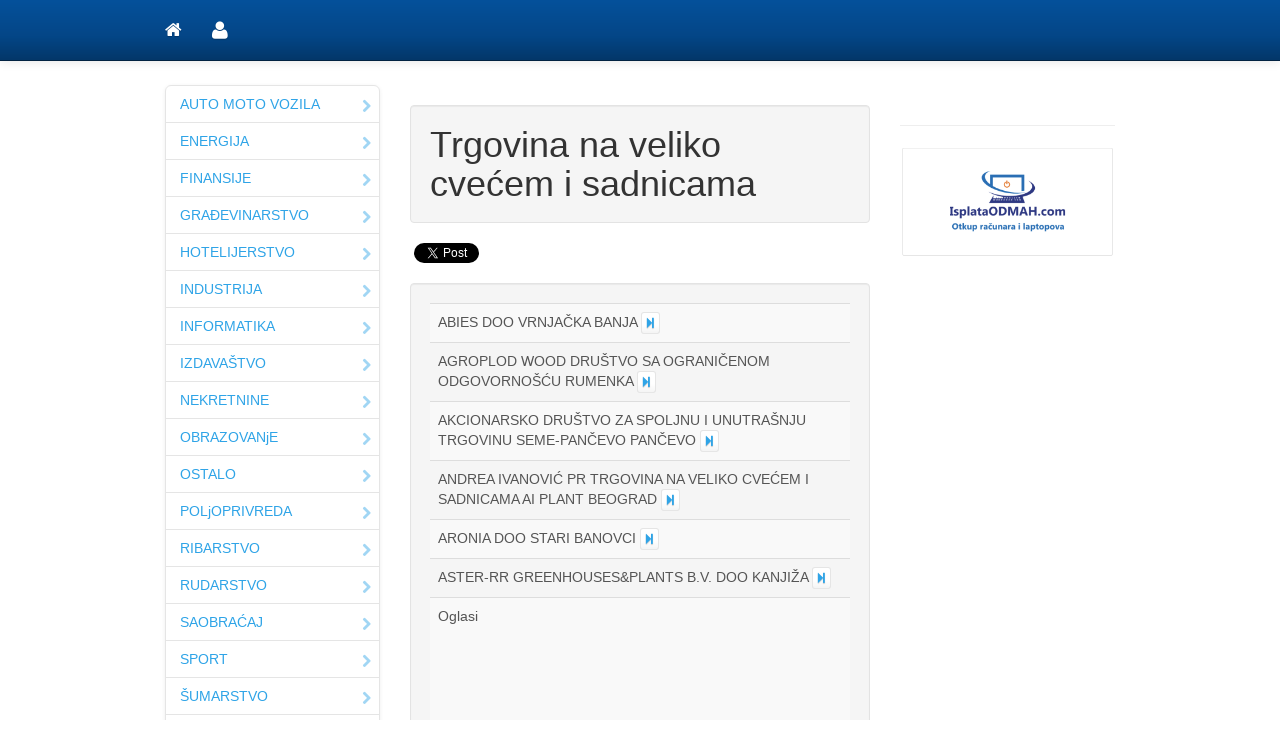

--- FILE ---
content_type: text/html; charset=UTF-8
request_url: https://ls.rs/trgovina-na-veliko/trgovina-na-veliko-cvecem-i-sadnicama.html
body_size: 6517
content:
<!DOCTYPE html>
<html lang="sr-RS">
<head>
	<meta http-equiv="content-type" content="text/html; charset=utf-8">
	<meta name="google-site-verification" content="" />
	<meta name="author" content="Internet Partner agencija http://internetpartner.info">
	<meta name="copyright" content="Internet Partner agencija http://internetpartner.info">
	<meta name="description" content="Trgovina na veliko cvećem i sadnicama">
	<meta name="robots" content="index,follow">
	<meta name="viewport" content="width=device-width, initial-scale=1.0">	
	<meta name="google-translate-customization" content="f2cec21ee6d17106-fe974d8f78a276f2-g9166745c283a9b63-5"></meta>	
	<html xmlns:fb="http://ogp.me/ns/fb#">
	<title>Trgovina na veliko cvećem i sadnicama</title>
	<link rel="icon" type="image/jpeg" href="/templates/img/favicon.ico">
	<link href="//netdna.bootstrapcdn.com/bootswatch/3.0.0/cerulean/bootstrap.min.css" rel="stylesheet">	
	<link href="//netdna.bootstrapcdn.com/font-awesome/3.2.1/css/font-awesome.min.css" rel="stylesheet">
	<link href="/templates/css/custom-ls.rs.css" rel="stylesheet">
		<script>
		var _gaq = _gaq || [];
		_gaq.push(['_setAccount', 'UA-17514364-78']);
		_gaq.push(['_setDomainName', 'ls.rs']);
		_gaq.push(['_trackPageview']);
		(function() {
		 var ga = document.createElement('script'); ga.type = 'text/javascript'; ga.async = true;
		 ga.src = ('https:' == document.location.protocol ? 'https://ssl' : 'http://www') + '.google-analytics.com/ga.js';
		 var s = document.getElementsByTagName('script')[0]; s.parentNode.insertBefore(ga, s);
		})();		
	</script>			
<script data-ad-client="ca-pub-3317880696813412" async src="https://pagead2.googlesyndication.com/pagead/js/adsbygoogle.js"></script>
</head>
<body data-spy="scroll" data-target=".navbar">
	<div id="fb-root"></div>
	<script>(function(d, s, id) {
	  var js, fjs = d.getElementsByTagName(s)[0];
	  if (d.getElementById(id)) return;
	  js = d.createElement(s); js.id = id; js.async=true;
	  js.src = "//connect.facebook.net/sr_RS/all.js#xfbml=1&appId=269286633128591";
	  fjs.parentNode.insertBefore(js, fjs);
	}(document, 'script', 'facebook-jssdk'));
	</script>
	<!-- Docs master nav -->
	<header class="navbar navbar-inverse navbar-fixed-top bs-docs-nav" role="banner">
		<div class="container">
			<div class="navbar-header">
				<button class="navbar-toggle" type="button" data-toggle="collapse" data-target=".bs-navbar-collapse">
					<span class="sr-only">Toggle navigation</span>
					<span class="icon-bar"></span>
					<span class="icon-bar"></span>
					<span class="icon-bar"></span>
				</button>
				<a href="../" class="navbar-brand"><i class='icon-home'></i></a>
			</div>
			<nav class="collapse navbar-collapse bs-navbar-collapse" role="navigation">
				<ul class="nav navbar-nav">
				<li><a href='/user/login.html'><i class='icon-user'></i></a></li>										
				</ul>
			</nav>
		</div>
	</header>
	
	<div class="container">		
		<div id="sadrzaj" class="row">
			<div class="col-md-3 hidden-xs">
				<ul class='nav nav-list bs-docs-sidenav'>
						<li><a href='/auto-moto-vozila.html'><i class='icon-chevron-right'></i> AUTO MOTO VOZILA</a></li>
						<li><a href='/energija.html'><i class='icon-chevron-right'></i> ENERGIJA</a></li>
						<li><a href='/finansije.html'><i class='icon-chevron-right'></i> FINANSIJE</a></li>
						<li><a href='/gradjevinarstvo.html'><i class='icon-chevron-right'></i> GRAĐEVINARSTVO</a></li>
						<li><a href='/hotelijerstvo.html'><i class='icon-chevron-right'></i> HOTELIJERSTVO</a></li>
						<li><a href='/industrija.html'><i class='icon-chevron-right'></i> INDUSTRIJA</a></li>
						<li><a href='/informatika.html'><i class='icon-chevron-right'></i> INFORMATIKA</a></li>
						<li><a href='/izdavastvo.html'><i class='icon-chevron-right'></i> IZDAVAŠTVO</a></li>
						<li><a href='/nekretnine.html'><i class='icon-chevron-right'></i> NEKRETNINE</a></li>
						<li><a href='/obrazovanje.html'><i class='icon-chevron-right'></i> OBRAZOVANjE</a></li>
						<li><a href='/ostalo.html'><i class='icon-chevron-right'></i> OSTALO</a></li>
						<li><a href='/poljoprivreda.html'><i class='icon-chevron-right'></i> POLjOPRIVREDA</a></li>
						<li><a href='/ribarstvo.html'><i class='icon-chevron-right'></i> RIBARSTVO</a></li>
						<li><a href='/rudarstvo.html'><i class='icon-chevron-right'></i> RUDARSTVO</a></li>
						<li><a href='/saobracaj.html'><i class='icon-chevron-right'></i> SAOBRAĆAJ</a></li>
						<li><a href='/sport.html'><i class='icon-chevron-right'></i> SPORT</a></li>
						<li><a href='/sumarstvo.html'><i class='icon-chevron-right'></i> ŠUMARSTVO</a></li>
						<li><a href='/telekomunikacije.html'><i class='icon-chevron-right'></i> TELEKOMUNIKACIJE</a></li>
						<li><a href='/trgovina-na-malo.html'><i class='icon-chevron-right'></i> TRGOVINA NA MALO</a></li>
						<li class='active'><a href='/trgovina-na-veliko.html'><i class='icon-chevron-right'></i> TRGOVINA NA VELIKO</a></li>
						<li><a href='/udruzenja.html'><i class='icon-chevron-right'></i> UDRUŽENjA</a></li>
						<li><a href='/ugostiteljstvo.html'><i class='icon-chevron-right'></i> UGOSTITELjSTVO</a></li>
						<li><a href='/umetnost.html'><i class='icon-chevron-right'></i> UMETNOST</a></li>
						<li><a href='/usluzne-delatnosti.html'><i class='icon-chevron-right'></i> USLUŽNE DELATNOSTI</a></li>
						<li><a href='/voda.html'><i class='icon-chevron-right'></i> VODA</a></li>
						<li><a href='/zdravstveno-i-socijalno.html'><i class='icon-chevron-right'></i> ZDRAVSTVENO I SOCIJALNO</a></li>
	</p></ul>
			</div>

			<div class='col-md-6'>	
			
				<h1 class='title_div well'>Trgovina na veliko cvećem i sadnicama</h1>			
				
				
					<div class="row socialbuttons">
						<div class="fb-like pull-left" data-href="https://ls.rs/trgovina-na-veliko/trgovina-na-veliko-cvecem-i-sadnicama.html" 
							data-send="false" data-layout="button_count" data-width="150" data-show-faces="false">
						</div>						
						<div class='pull-left' style='padding-left: 25px;'>
							<g:plusone size='medium'></g:plusone>
							<script type="text/javascript">
								(function() {
									var po = document.createElement('script'); po.type = 'text/javascript'; po.async = true;
									po.src = 'https://apis.google.com/js/plusone.js';
									var s = document.getElementsByTagName('script')[0]; s.parentNode.insertBefore(po, s);
								})();
							</script>
						</div>
						<div class='pull-left'>
							<a href="https://twitter.com/share" class="twitter-share-button" data-via="InternetPart" data-lang="en" data-count="none">
								Tweet
							</a>			
							<script>!function(d,s,id){ var js,fjs=d.getElementsByTagName(s)[0];
								if(!d.getElementById(id)){js=d.createElement(s);js.id=id;js.src="//platform.twitter.com/widgets.js";
								fjs.parentNode.insertBefore(js,fjs);}}(document,"script","twitter-wjs");
							</script>
						</div>
					</div>

									

				<div id='global_message'></div>

				<div class='well'>	
<table class='table table-striped'>			<tr>
				<td>ABIES DOO VRNJAČKA BANJA <a class='btn btn-default btn-xs' href='https://abies.ls.rs/rs/' 
							alt='ABIES DOO VRNJAČKA BANJA' title='ABIES DOO VRNJAČKA BANJA'>
							<i class='icon icon-step-forward text-primary'></i></a>
</td>
			</tr>
			<tr>
				<td>AGROPLOD WOOD DRUŠTVO SA OGRANIČENOM ODGOVORNOŠĆU RUMENKA <a class='btn btn-default btn-xs' href='https://agroplod-wood.ls.rs/rs/' 
							alt='AGROPLOD WOOD DRUŠTVO SA OGRANIČENOM ODGOVORNOŠĆU RUMENKA' title='AGROPLOD WOOD DRUŠTVO SA OGRANIČENOM ODGOVORNOŠĆU RUMENKA'>
							<i class='icon icon-step-forward text-primary'></i></a>
</td>
			</tr>
			<tr>
				<td>AKCIONARSKO DRUŠTVO ZA SPOLJNU I UNUTRAŠNJU TRGOVINU SEME-PANČEVO PANČEVO <a class='btn btn-default btn-xs' href='https://seme-pancevo.ls.rs/rs/' 
							alt='AKCIONARSKO DRUŠTVO ZA SPOLJNU I UNUTRAŠNJU TRGOVINU SEME-PANČEVO PANČEVO' title='AKCIONARSKO DRUŠTVO ZA SPOLJNU I UNUTRAŠNJU TRGOVINU SEME-PANČEVO PANČEVO'>
							<i class='icon icon-step-forward text-primary'></i></a>
</td>
			</tr>
			<tr>
				<td>ANDREA IVANOVIĆ PR TRGOVINA NA VELIKO CVEĆEM I SADNICAMA AI PLANT BEOGRAD <a class='btn btn-default btn-xs' href='https://ai-plant.ls.rs/rs/' 
							alt='ANDREA IVANOVIĆ PR TRGOVINA NA VELIKO CVEĆEM I SADNICAMA AI PLANT BEOGRAD' title='ANDREA IVANOVIĆ PR TRGOVINA NA VELIKO CVEĆEM I SADNICAMA AI PLANT BEOGRAD'>
							<i class='icon icon-step-forward text-primary'></i></a>
</td>
			</tr>
			<tr>
				<td>ARONIA DOO STARI BANOVCI <a class='btn btn-default btn-xs' href='https://aronia.ls.rs/rs/' 
							alt='ARONIA DOO STARI BANOVCI' title='ARONIA DOO STARI BANOVCI'>
							<i class='icon icon-step-forward text-primary'></i></a>
</td>
			</tr>
			<tr>
				<td>ASTER-RR GREENHOUSES&PLANTS B.V. DOO KANJIŽA <a class='btn btn-default btn-xs' href='https://asterrr-greenhouses-plants-b-v.ls.rs/rs/' 
							alt='ASTER-RR GREENHOUSES&PLANTS B.V. DOO KANJIŽA' title='ASTER-RR GREENHOUSES&PLANTS B.V. DOO KANJIŽA'>
							<i class='icon icon-step-forward text-primary'></i></a>
</td>
			</tr>
			<tr>
				<td><p>Oglasi</p><p><script async src="//pagead2.googlesyndication.com/pagead/js/adsbygoogle.js"></script>
				<!-- ls.rs 336x280 -->
				<ins class="adsbygoogle"
					  style="display:inline-block;width:336px;height:280px"
					  data-ad-client="ca-pub-0809298801032122"
					  data-ad-slot="7556951582"></ins>
				<script>
				(adsbygoogle = window.adsbygoogle || []).push({});
				</script></p></td>
			</tr>
			<tr>
				<td>BAŠTA GREEN DOO, BEOGRAD (NOVI BEOGRAD) <a class='btn btn-default btn-xs' href='https://basta-green.ls.rs/rs/' 
							alt='BAŠTA GREEN DOO, BEOGRAD (NOVI BEOGRAD)' title='BAŠTA GREEN DOO, BEOGRAD (NOVI BEOGRAD)'>
							<i class='icon icon-step-forward text-primary'></i></a>
</td>
			</tr>
			<tr>
				<td>BLUMEN MARKET PROIZVODNO, UVOZNO-IZVOZNO I USLUŽNO PREDUZEĆE DOO ARANĐELOVAC <a class='btn btn-default btn-xs' href='https://blumen-market.ls.rs/rs/' 
							alt='BLUMEN MARKET PROIZVODNO, UVOZNO-IZVOZNO I USLUŽNO PREDUZEĆE DOO ARANĐELOVAC' title='BLUMEN MARKET PROIZVODNO, UVOZNO-IZVOZNO I USLUŽNO PREDUZEĆE DOO ARANĐELOVAC'>
							<i class='icon icon-step-forward text-primary'></i></a>
</td>
			</tr>
			<tr>
				<td>BRANKO ĐORĐEVIĆ PR TRGOVINSKA RADNjA OLITE UB <a class='btn btn-default btn-xs' href='https://olite.ls.rs/rs/' 
							alt='BRANKO ĐORĐEVIĆ PR TRGOVINSKA RADNjA OLITE UB' title='BRANKO ĐORĐEVIĆ PR TRGOVINSKA RADNjA OLITE UB'>
							<i class='icon icon-step-forward text-primary'></i></a>
</td>
			</tr>
			<tr>
				<td>CVEĆARA JULIJANA ANTIĆ TAMARA PR KOVIN <a class='btn btn-default btn-xs' href='https://julijana-kovin.ls.rs/rs/' 
							alt='CVEĆARA JULIJANA ANTIĆ TAMARA PR KOVIN' title='CVEĆARA JULIJANA ANTIĆ TAMARA PR KOVIN'>
							<i class='icon icon-step-forward text-primary'></i></a>
</td>
			</tr>
			<tr>
				<td>DOBRIVOJE VASIĆ PREDUZETNIK, TRGOVINSKO PROIZVODNA RADNJA BECA-TOMICA, VARVARIN (SELO) <a class='btn btn-default btn-xs' href='https://becatomica.ls.rs/rs/' 
							alt='DOBRIVOJE VASIĆ PREDUZETNIK, TRGOVINSKO PROIZVODNA RADNJA BECA-TOMICA, VARVARIN (SELO)' title='DOBRIVOJE VASIĆ PREDUZETNIK, TRGOVINSKO PROIZVODNA RADNJA BECA-TOMICA, VARVARIN (SELO)'>
							<i class='icon icon-step-forward text-primary'></i></a>
</td>
			</tr>
			<tr>
				<td>DOO GREENLAND KOMAROV, NOVI SAD <a class='btn btn-default btn-xs' href='https://greenland-komarov.ls.rs/rs/' 
							alt='DOO GREENLAND KOMAROV, NOVI SAD' title='DOO GREENLAND KOMAROV, NOVI SAD'>
							<i class='icon icon-step-forward text-primary'></i></a>
</td>
			</tr>
			<tr>
				<td>DOO ZA OBLIK. ZELENIH POVR.,UZGOJ UKRAS. BILJAKA I TRG. BILJKAMA,VRTNOM OPREMOM I UMETNIČKIM PROIZ. MALA VRTNA RADIONICA BEOGRAD (NOVI BEOGRAD) <a class='btn btn-default btn-xs' href='https://mala-vrtna-radionica.ls.rs/rs/' 
							alt='DOO ZA OBLIK. ZELENIH POVR.,UZGOJ UKRAS. BILJAKA I TRG. BILJKAMA,VRTNOM OPREMOM I UMETNIČKIM PROIZ. MALA VRTNA RADIONICA BEOGRAD (NOVI BEOGRAD)' title='DOO ZA OBLIK. ZELENIH POVR.,UZGOJ UKRAS. BILJAKA I TRG. BILJKAMA,VRTNOM OPREMOM I UMETNIČKIM PROIZ. MALA VRTNA RADIONICA BEOGRAD (NOVI BEOGRAD)'>
							<i class='icon icon-step-forward text-primary'></i></a>
</td>
			</tr>
			<tr>
				<td>DOO ZA TRGOVINU I USLUGE FLORA-DIZAJN ŠALUDOVAC <a class='btn btn-default btn-xs' href='https://floradizajn.ls.rs/rs/' 
							alt='DOO ZA TRGOVINU I USLUGE FLORA-DIZAJN ŠALUDOVAC' title='DOO ZA TRGOVINU I USLUGE FLORA-DIZAJN ŠALUDOVAC'>
							<i class='icon icon-step-forward text-primary'></i></a>
</td>
			</tr>
			<tr>
				<td>DRUŠTVO SA OGRANIČENOM ODGOVORNOŠĆU DUH VRTA KOMAROV NOVI SAD <a class='btn btn-default btn-xs' href='https://duh-vrta-komarov.ls.rs/rs/' 
							alt='DRUŠTVO SA OGRANIČENOM ODGOVORNOŠĆU DUH VRTA KOMAROV NOVI SAD' title='DRUŠTVO SA OGRANIČENOM ODGOVORNOŠĆU DUH VRTA KOMAROV NOVI SAD'>
							<i class='icon icon-step-forward text-primary'></i></a>
</td>
			</tr>
			<tr>
				<td>DRUŠTVO SA OGRANIČENOM ODGOVORNOŠĆU FACTOR ZA UNUTRAŠNJU I SPOLJNU TRGOVINU I USLUGE, SREMSKA KAMENICA <a class='btn btn-default btn-xs' href='https://factor.ls.rs/rs/' 
							alt='DRUŠTVO SA OGRANIČENOM ODGOVORNOŠĆU FACTOR ZA UNUTRAŠNJU I SPOLJNU TRGOVINU I USLUGE, SREMSKA KAMENICA' title='DRUŠTVO SA OGRANIČENOM ODGOVORNOŠĆU FACTOR ZA UNUTRAŠNJU I SPOLJNU TRGOVINU I USLUGE, SREMSKA KAMENICA'>
							<i class='icon icon-step-forward text-primary'></i></a>
</td>
			</tr>
			<tr>
				<td>DRUŠTVO SA OGRANIČENOM ODGOVORNOŠĆU TRGOVINA DEVI&#39;S KOMERC CEROVAC <a class='btn btn-default btn-xs' href='https://devi-s-komerc.ls.rs/rs/' 
							alt='DRUŠTVO SA OGRANIČENOM ODGOVORNOŠĆU TRGOVINA DEVI&#39;S KOMERC CEROVAC' title='DRUŠTVO SA OGRANIČENOM ODGOVORNOŠĆU TRGOVINA DEVI&#39;S KOMERC CEROVAC'>
							<i class='icon icon-step-forward text-primary'></i></a>
</td>
			</tr>
			<tr>
				<td>DRUŠTVO SA OGRANIČENOM ODGOVORNOŠĆU VODOLIJA NIŠ <a class='btn btn-default btn-xs' href='https://vodolija-nis.ls.rs/rs/' 
							alt='DRUŠTVO SA OGRANIČENOM ODGOVORNOŠĆU VODOLIJA NIŠ' title='DRUŠTVO SA OGRANIČENOM ODGOVORNOŠĆU VODOLIJA NIŠ'>
							<i class='icon icon-step-forward text-primary'></i></a>
</td>
			</tr>
			<tr>
				<td>Društvo sa ograničenom odgovornošću VRTNI CENTAR PERIĆ Kraljevo <a class='btn btn-default btn-xs' href='https://vtrni-centar-peric.ls.rs/rs/' 
							alt='Društvo sa ograničenom odgovornošću VRTNI CENTAR PERIĆ Kraljevo' title='Društvo sa ograničenom odgovornošću VRTNI CENTAR PERIĆ Kraljevo'>
							<i class='icon icon-step-forward text-primary'></i></a>
</td>
			</tr>
			<tr>
				<td>DRUŠTVO SA OGRANIČENOM ODGOVORNOŠĆU YU ITAL FLOR ZA UNUTRAŠNJU I SPOLJNU TRGOVINU, NOVI SAD <a class='btn btn-default btn-xs' href='https://yu-ital-flor.ls.rs/rs/' 
							alt='DRUŠTVO SA OGRANIČENOM ODGOVORNOŠĆU YU ITAL FLOR ZA UNUTRAŠNJU I SPOLJNU TRGOVINU, NOVI SAD' title='DRUŠTVO SA OGRANIČENOM ODGOVORNOŠĆU YU ITAL FLOR ZA UNUTRAŠNJU I SPOLJNU TRGOVINU, NOVI SAD'>
							<i class='icon icon-step-forward text-primary'></i></a>
</td>
			</tr>
			<tr>
				<td>DRUŠTVO ZA PROIZVODNJU, UNUTRAŠNJU I SPOLJNU TRGOVINU GREEN TOP AGRAR COMPANY DOO, BEOGRAD (ČUKARICA) <a class='btn btn-default btn-xs' href='https://green-top-agrar-company.ls.rs/rs/' 
							alt='DRUŠTVO ZA PROIZVODNJU, UNUTRAŠNJU I SPOLJNU TRGOVINU GREEN TOP AGRAR COMPANY DOO, BEOGRAD (ČUKARICA)' title='DRUŠTVO ZA PROIZVODNJU, UNUTRAŠNJU I SPOLJNU TRGOVINU GREEN TOP AGRAR COMPANY DOO, BEOGRAD (ČUKARICA)'>
							<i class='icon icon-step-forward text-primary'></i></a>
</td>
			</tr>
			<tr>
				<td>DRUŠTVO ZA TRGOVINU I USLUGE EXPORT-IMPORT FIORAME-NASAMI DOO TRNAVA <a class='btn btn-default btn-xs' href='https://fioramenasami.ls.rs/rs/' 
							alt='DRUŠTVO ZA TRGOVINU I USLUGE EXPORT-IMPORT FIORAME-NASAMI DOO TRNAVA' title='DRUŠTVO ZA TRGOVINU I USLUGE EXPORT-IMPORT FIORAME-NASAMI DOO TRNAVA'>
							<i class='icon icon-step-forward text-primary'></i></a>
</td>
			</tr>
			<tr>
				<td>DRUŠTVO ZA TRGOVINU I USLUGE FIORI PLUS DOO BEOGRAD (ZEMUN) <a class='btn btn-default btn-xs' href='https://fiori-plus.ls.rs/rs/' 
							alt='DRUŠTVO ZA TRGOVINU I USLUGE FIORI PLUS DOO BEOGRAD (ZEMUN)' title='DRUŠTVO ZA TRGOVINU I USLUGE FIORI PLUS DOO BEOGRAD (ZEMUN)'>
							<i class='icon icon-step-forward text-primary'></i></a>
</td>
			</tr>
			<tr>
				<td>EKO FLORALAND DOO APATIN <a class='btn btn-default btn-xs' href='https://eko-floraland.ls.rs/rs/' 
							alt='EKO FLORALAND DOO APATIN' title='EKO FLORALAND DOO APATIN'>
							<i class='icon icon-step-forward text-primary'></i></a>
</td>
			</tr>
			<tr>
				<td>FLORA CREATIVA DOO BEOGRAD (ČUKARICA) <a class='btn btn-default btn-xs' href='https://flora-creativa.ls.rs/rs/' 
							alt='FLORA CREATIVA DOO BEOGRAD (ČUKARICA)' title='FLORA CREATIVA DOO BEOGRAD (ČUKARICA)'>
							<i class='icon icon-step-forward text-primary'></i></a>
</td>
			</tr>
			<tr>
				<td>FRESH TULIPS SERBIA DOO, BEOGRAD (ZVEZDARA) <a class='btn btn-default btn-xs' href='https://fresh-tulips-serbia.ls.rs/rs/' 
							alt='FRESH TULIPS SERBIA DOO, BEOGRAD (ZVEZDARA)' title='FRESH TULIPS SERBIA DOO, BEOGRAD (ZVEZDARA)'>
							<i class='icon icon-step-forward text-primary'></i></a>
</td>
			</tr>
			<tr>
				<td>Gardenia Decoration DOO Zemun <a class='btn btn-default btn-xs' href='https://gardenia-decoration.ls.rs/rs/' 
							alt='Gardenia Decoration DOO Zemun' title='Gardenia Decoration DOO Zemun'>
							<i class='icon icon-step-forward text-primary'></i></a>
</td>
			</tr>
			<tr>
				<td>GARLAND PREDUZEĆE ZA SPOLJNU I UNUTRAŠNJU TRGOVINU DOO DOBANOVCI <a class='btn btn-default btn-xs' href='https://garland.ls.rs/rs/' 
							alt='GARLAND PREDUZEĆE ZA SPOLJNU I UNUTRAŠNJU TRGOVINU DOO DOBANOVCI' title='GARLAND PREDUZEĆE ZA SPOLJNU I UNUTRAŠNJU TRGOVINU DOO DOBANOVCI'>
							<i class='icon icon-step-forward text-primary'></i></a>
</td>
			</tr>
			<tr>
				<td>GEM-JES D.O.O. Loznica <a class='btn btn-default btn-xs' href='https://gemjes.ls.rs/rs/' 
							alt='GEM-JES D.O.O. Loznica' title='GEM-JES D.O.O. Loznica'>
							<i class='icon icon-step-forward text-primary'></i></a>
</td>
			</tr>
			<tr>
				<td>GORAN PETROVIĆ PR, SAMOSTALNA ZANATSKO CVEĆARSKA TRGOVINSKA RADNJA HEDERA, BEOGRAD (VOŽDOVAC) <a class='btn btn-default btn-xs' href='https://hedera-beograd-vozdovac.ls.rs/rs/' 
							alt='GORAN PETROVIĆ PR, SAMOSTALNA ZANATSKO CVEĆARSKA TRGOVINSKA RADNJA HEDERA, BEOGRAD (VOŽDOVAC)' title='GORAN PETROVIĆ PR, SAMOSTALNA ZANATSKO CVEĆARSKA TRGOVINSKA RADNJA HEDERA, BEOGRAD (VOŽDOVAC)'>
							<i class='icon icon-step-forward text-primary'></i></a>
</td>
			</tr>
			<tr>
				<td>MURAT BAKIĆ PR, TRGOVINSKA RADNJA TRESET POŽAREVAC <a class='btn btn-default btn-xs' href='https://treset-pozarevac.ls.rs/rs/' 
							alt='MURAT BAKIĆ PR, TRGOVINSKA RADNJA TRESET POŽAREVAC' title='MURAT BAKIĆ PR, TRGOVINSKA RADNJA TRESET POŽAREVAC'>
							<i class='icon icon-step-forward text-primary'></i></a>
</td>
			</tr>
			<tr>
				<td>NANA FLOWER DRUŠTVO SA OGRANIČENOM ODGOVORNOŠĆU ZA PROIZVODNJU, TRGOVINU I USLUGE NOVI SAD <a class='btn btn-default btn-xs' href='https://nana-flower.ls.rs/rs/' 
							alt='NANA FLOWER DRUŠTVO SA OGRANIČENOM ODGOVORNOŠĆU ZA PROIZVODNJU, TRGOVINU I USLUGE NOVI SAD' title='NANA FLOWER DRUŠTVO SA OGRANIČENOM ODGOVORNOŠĆU ZA PROIZVODNJU, TRGOVINU I USLUGE NOVI SAD'>
							<i class='icon icon-step-forward text-primary'></i></a>
</td>
			</tr>
			<tr>
				<td>NATURALEZA J&S d.o.o. BEOGRAD-PALILULA <a class='btn btn-default btn-xs' href='https://naturaleza-j-amp-s.ls.rs/rs/' 
							alt='NATURALEZA J&S d.o.o. BEOGRAD-PALILULA' title='NATURALEZA J&S d.o.o. BEOGRAD-PALILULA'>
							<i class='icon icon-step-forward text-primary'></i></a>
</td>
			</tr>
			<tr>
				<td>PLANTAS IMPORT d.o.o. BEOGRAD-PALILULA <a class='btn btn-default btn-xs' href='https://plantas-import.ls.rs/rs/' 
							alt='PLANTAS IMPORT d.o.o. BEOGRAD-PALILULA' title='PLANTAS IMPORT d.o.o. BEOGRAD-PALILULA'>
							<i class='icon icon-step-forward text-primary'></i></a>
</td>
			</tr>
			<tr>
				<td>PREDUZEĆE ZA PROIZVODNJU I TRGOVINU EKO-FLORA - MILADIN MILETIĆ KD, BORČA <a class='btn btn-default btn-xs' href='https://ekoflora-borca.ls.rs/rs/' 
							alt='PREDUZEĆE ZA PROIZVODNJU I TRGOVINU EKO-FLORA - MILADIN MILETIĆ KD, BORČA' title='PREDUZEĆE ZA PROIZVODNJU I TRGOVINU EKO-FLORA - MILADIN MILETIĆ KD, BORČA'>
							<i class='icon icon-step-forward text-primary'></i></a>
</td>
			</tr>
			<tr>
				<td>PREDUZEĆE ZA PROIZVODNJU PROMET I USLUGE NATURA CLASSICA DRUŠTVO SA OGRANIČENOM ODGOVORNOŠĆU, LJUBIĆ <a class='btn btn-default btn-xs' href='https://natura-classica.ls.rs/rs/' 
							alt='PREDUZEĆE ZA PROIZVODNJU PROMET I USLUGE NATURA CLASSICA DRUŠTVO SA OGRANIČENOM ODGOVORNOŠĆU, LJUBIĆ' title='PREDUZEĆE ZA PROIZVODNJU PROMET I USLUGE NATURA CLASSICA DRUŠTVO SA OGRANIČENOM ODGOVORNOŠĆU, LJUBIĆ'>
							<i class='icon icon-step-forward text-primary'></i></a>
</td>
			</tr>
			<tr>
				<td>PREDUZEĆE ZA PROIZVODNJU, PROMET I USLUGE SG-VILI DOO, BEOGRAD (NOVI BEOGRAD) <a class='btn btn-default btn-xs' href='https://sgvili.ls.rs/rs/' 
							alt='PREDUZEĆE ZA PROIZVODNJU, PROMET I USLUGE SG-VILI DOO, BEOGRAD (NOVI BEOGRAD)' title='PREDUZEĆE ZA PROIZVODNJU, PROMET I USLUGE SG-VILI DOO, BEOGRAD (NOVI BEOGRAD)'>
							<i class='icon icon-step-forward text-primary'></i></a>
</td>
			</tr>
			<tr>
				<td>PREDUZEĆE ZA PROIZVODNJU, TRGOVINU I USLUGE RILAK CO DOO BEOGRAD (ZVEZDARA) <a class='btn btn-default btn-xs' href='https://rilak-co.ls.rs/rs/' 
							alt='PREDUZEĆE ZA PROIZVODNJU, TRGOVINU I USLUGE RILAK CO DOO BEOGRAD (ZVEZDARA)' title='PREDUZEĆE ZA PROIZVODNJU, TRGOVINU I USLUGE RILAK CO DOO BEOGRAD (ZVEZDARA)'>
							<i class='icon icon-step-forward text-primary'></i></a>
</td>
			</tr>
			<tr>
				<td>PREDUZEĆE ZA TRGOVINU NA VELIKO I MALO I SPOLJNU TRGOVINU RATTAN HAUS DOO, BEOGRAD (VRAČAR) <a class='btn btn-default btn-xs' href='https://rattan-haus.ls.rs/rs/' 
							alt='PREDUZEĆE ZA TRGOVINU NA VELIKO I MALO I SPOLJNU TRGOVINU RATTAN HAUS DOO, BEOGRAD (VRAČAR)' title='PREDUZEĆE ZA TRGOVINU NA VELIKO I MALO I SPOLJNU TRGOVINU RATTAN HAUS DOO, BEOGRAD (VRAČAR)'>
							<i class='icon icon-step-forward text-primary'></i></a>
</td>
			</tr>
			<tr>
				<td>PREDUZEĆE ZA TRGOVINU PROMET I USLUGE EXPORT-IMPORT LUSAMBO DOO VALJEVO <a class='btn btn-default btn-xs' href='https://lusambo.ls.rs/rs/' 
							alt='PREDUZEĆE ZA TRGOVINU PROMET I USLUGE EXPORT-IMPORT LUSAMBO DOO VALJEVO' title='PREDUZEĆE ZA TRGOVINU PROMET I USLUGE EXPORT-IMPORT LUSAMBO DOO VALJEVO'>
							<i class='icon icon-step-forward text-primary'></i></a>
</td>
			</tr>
			<tr>
				<td>Preduzeće za unutrašnju i spoljnu trgovinu Caneo Flower doo Novi Sad <a class='btn btn-default btn-xs' href='https://caneo-flower.ls.rs/rs/' 
							alt='Preduzeće za unutrašnju i spoljnu trgovinu Caneo Flower doo Novi Sad' title='Preduzeće za unutrašnju i spoljnu trgovinu Caneo Flower doo Novi Sad'>
							<i class='icon icon-step-forward text-primary'></i></a>
</td>
			</tr>
			<tr>
				<td>PRIVREDNO DRUŠTVO FERDINAND DOO JAGODINA, RAKITOVO <a class='btn btn-default btn-xs' href='https://ferdinand-rakitovo.ls.rs/rs/' 
							alt='PRIVREDNO DRUŠTVO FERDINAND DOO JAGODINA, RAKITOVO' title='PRIVREDNO DRUŠTVO FERDINAND DOO JAGODINA, RAKITOVO'>
							<i class='icon icon-step-forward text-primary'></i></a>
</td>
			</tr>
			<tr>
				<td>PRIVREDNO DRUŠTVO FLOWERS PLUS DOO BEOGRAD (ZEMUN) <a class='btn btn-default btn-xs' href='https://flowers-plus.ls.rs/rs/' 
							alt='PRIVREDNO DRUŠTVO FLOWERS PLUS DOO BEOGRAD (ZEMUN)' title='PRIVREDNO DRUŠTVO FLOWERS PLUS DOO BEOGRAD (ZEMUN)'>
							<i class='icon icon-step-forward text-primary'></i></a>
</td>
			</tr>
			<tr>
				<td>PRIVREDNO DRUŠTVO MEDOWIENER DOO, DREN <a class='btn btn-default btn-xs' href='https://medowiener.ls.rs/rs/' 
							alt='PRIVREDNO DRUŠTVO MEDOWIENER DOO, DREN' title='PRIVREDNO DRUŠTVO MEDOWIENER DOO, DREN'>
							<i class='icon icon-step-forward text-primary'></i></a>
</td>
			</tr>
			<tr>
				<td>PRIVREDNO DRUŠTVO PASSIFLORA DRUŠTVO SA OGRANIČENOM ODGOVORNOŠĆU, BEOGRAD <a class='btn btn-default btn-xs' href='https://passiflora-beograd-grad.ls.rs/rs/' 
							alt='PRIVREDNO DRUŠTVO PASSIFLORA DRUŠTVO SA OGRANIČENOM ODGOVORNOŠĆU, BEOGRAD' title='PRIVREDNO DRUŠTVO PASSIFLORA DRUŠTVO SA OGRANIČENOM ODGOVORNOŠĆU, BEOGRAD'>
							<i class='icon icon-step-forward text-primary'></i></a>
</td>
			</tr>
			<tr>
				<td>PRIVREDNO DRUŠTVO ZA OTKUP I PRERADU SEKUNDARNIH SIROVINA, NA VELIKO I MALO KRLAN - RECIKLAŽA DOO, OSIPAONICA <a class='btn btn-default btn-xs' href='https://krlan-reciklaza.ls.rs/rs/' 
							alt='PRIVREDNO DRUŠTVO ZA OTKUP I PRERADU SEKUNDARNIH SIROVINA, NA VELIKO I MALO KRLAN - RECIKLAŽA DOO, OSIPAONICA' title='PRIVREDNO DRUŠTVO ZA OTKUP I PRERADU SEKUNDARNIH SIROVINA, NA VELIKO I MALO KRLAN - RECIKLAŽA DOO, OSIPAONICA'>
							<i class='icon icon-step-forward text-primary'></i></a>
</td>
			</tr>
			<tr>
				<td>PRIVREDNO DRUŠTVO ZA PROIZVODNJU MARKETING I POSREDOVANJE HAT GROUP DOO, BEOGRAD (ZEMUN) <a class='btn btn-default btn-xs' href='https://hat-group.ls.rs/rs/' 
							alt='PRIVREDNO DRUŠTVO ZA PROIZVODNJU MARKETING I POSREDOVANJE HAT GROUP DOO, BEOGRAD (ZEMUN)' title='PRIVREDNO DRUŠTVO ZA PROIZVODNJU MARKETING I POSREDOVANJE HAT GROUP DOO, BEOGRAD (ZEMUN)'>
							<i class='icon icon-step-forward text-primary'></i></a>
</td>
			</tr>
			<tr>
				<td>PRIVREDNO DRUŠTVO ZA PROIZVODNJU, ŠPEDICIJU, UNUTRAŠNJU I SPOLJNU TRGOVINU AGAVA-ŠPED ĐORĐEVIĆ DOO NIŠ <a class='btn btn-default btn-xs' href='https://agavasped-djordjevic.ls.rs/rs/' 
							alt='PRIVREDNO DRUŠTVO ZA PROIZVODNJU, ŠPEDICIJU, UNUTRAŠNJU I SPOLJNU TRGOVINU AGAVA-ŠPED ĐORĐEVIĆ DOO NIŠ' title='PRIVREDNO DRUŠTVO ZA PROIZVODNJU, ŠPEDICIJU, UNUTRAŠNJU I SPOLJNU TRGOVINU AGAVA-ŠPED ĐORĐEVIĆ DOO NIŠ'>
							<i class='icon icon-step-forward text-primary'></i></a>
</td>
			</tr>
			<tr>
				<td>PRIVREDNO DRUŠTVO ZA PROIZVODNJU, TRGOVINU I USLUGE HERBABRANTON DOO BEOGRAD (VOŽDOVAC) <a class='btn btn-default btn-xs' href='https://herbabranton.ls.rs/rs/' 
							alt='PRIVREDNO DRUŠTVO ZA PROIZVODNJU, TRGOVINU I USLUGE HERBABRANTON DOO BEOGRAD (VOŽDOVAC)' title='PRIVREDNO DRUŠTVO ZA PROIZVODNJU, TRGOVINU I USLUGE HERBABRANTON DOO BEOGRAD (VOŽDOVAC)'>
							<i class='icon icon-step-forward text-primary'></i></a>
</td>
			</tr>
			<tr>
				<td>PRIVREDNO DRUŠTVO ZA SPOLJNU TRGOVINU I PROIZVODNJU RIO NEGRO DOO, POŽAREVAC <a class='btn btn-default btn-xs' href='https://rionegro.ls.rs/rs/' 
							alt='PRIVREDNO DRUŠTVO ZA SPOLJNU TRGOVINU I PROIZVODNJU RIO NEGRO DOO, POŽAREVAC' title='PRIVREDNO DRUŠTVO ZA SPOLJNU TRGOVINU I PROIZVODNJU RIO NEGRO DOO, POŽAREVAC'>
							<i class='icon icon-step-forward text-primary'></i></a>
</td>
			</tr>
			<tr>
				<td>PRIVREDNO DRUŠTVO ZA TRGOVINU I USLUGE HOLLAND FLOWERS TRADE DOO BEOGRAD (VOŽDOVAC) <a class='btn btn-default btn-xs' href='https://holland-flowers-trade.ls.rs/rs/' 
							alt='PRIVREDNO DRUŠTVO ZA TRGOVINU I USLUGE HOLLAND FLOWERS TRADE DOO BEOGRAD (VOŽDOVAC)' title='PRIVREDNO DRUŠTVO ZA TRGOVINU I USLUGE HOLLAND FLOWERS TRADE DOO BEOGRAD (VOŽDOVAC)'>
							<i class='icon icon-step-forward text-primary'></i></a>
</td>
			</tr>
			<tr>
				<td>PRIVREDNO DRUŠTVO ZA TRGOVINU NAVELIKO I MALO CATCH D.O.O. KRUŠEVAC <a class='btn btn-default btn-xs' href='https://catch.ls.rs/rs/' 
							alt='PRIVREDNO DRUŠTVO ZA TRGOVINU NAVELIKO I MALO CATCH D.O.O. KRUŠEVAC' title='PRIVREDNO DRUŠTVO ZA TRGOVINU NAVELIKO I MALO CATCH D.O.O. KRUŠEVAC'>
							<i class='icon icon-step-forward text-primary'></i></a>
</td>
			</tr>
			<tr>
				<td>PRIVREDNO DRUŠTVO ZA TRGOVINU NIBBAS-COMMERCE DOO LALINAC <a class='btn btn-default btn-xs' href='https://nibbascommerce.ls.rs/rs/' 
							alt='PRIVREDNO DRUŠTVO ZA TRGOVINU NIBBAS-COMMERCE DOO LALINAC' title='PRIVREDNO DRUŠTVO ZA TRGOVINU NIBBAS-COMMERCE DOO LALINAC'>
							<i class='icon icon-step-forward text-primary'></i></a>
</td>
			</tr>
			<tr>
				<td>PRIVREDNO DRUŠTVO ZA TRGOVINU, PROMET I USLUGE DELTA CVEĆE DOO BANJA <a class='btn btn-default btn-xs' href='https://delta-cvece.ls.rs/rs/' 
							alt='PRIVREDNO DRUŠTVO ZA TRGOVINU, PROMET I USLUGE DELTA CVEĆE DOO BANJA' title='PRIVREDNO DRUŠTVO ZA TRGOVINU, PROMET I USLUGE DELTA CVEĆE DOO BANJA'>
							<i class='icon icon-step-forward text-primary'></i></a>
</td>
			</tr>
			<tr>
				<td>PRIVREDNO DRUŠTVO ZA USLUGE, TRGOVINU I PROIZVODNJU MERI FLOWERS DOO KRALJEVO <a class='btn btn-default btn-xs' href='https://meri-flowers.ls.rs/rs/' 
							alt='PRIVREDNO DRUŠTVO ZA USLUGE, TRGOVINU I PROIZVODNJU MERI FLOWERS DOO KRALJEVO' title='PRIVREDNO DRUŠTVO ZA USLUGE, TRGOVINU I PROIZVODNJU MERI FLOWERS DOO KRALJEVO'>
							<i class='icon icon-step-forward text-primary'></i></a>
</td>
			</tr>
			<tr>
				<td>RADOVAN JOVANOVIĆ PREDUZETNIK, STR CVEĆARA PER TUTTI, KRAGUJEVAC <a class='btn btn-default btn-xs' href='https://per-tutti.ls.rs/rs/' 
							alt='RADOVAN JOVANOVIĆ PREDUZETNIK, STR CVEĆARA PER TUTTI, KRAGUJEVAC' title='RADOVAN JOVANOVIĆ PREDUZETNIK, STR CVEĆARA PER TUTTI, KRAGUJEVAC'>
							<i class='icon icon-step-forward text-primary'></i></a>
</td>
			</tr>
			<tr>
				<td>RASAD AGRAR ARPAD D.O.O. BEOGRAD-STARI GRAD <a class='btn btn-default btn-xs' href='https://rasad-agrar-arpad.ls.rs/rs/' 
							alt='RASAD AGRAR ARPAD D.O.O. BEOGRAD-STARI GRAD' title='RASAD AGRAR ARPAD D.O.O. BEOGRAD-STARI GRAD'>
							<i class='icon icon-step-forward text-primary'></i></a>
</td>
			</tr>
			<tr>
				<td>ROLAND BLUMEN DRUŠTVO SA OGRANIČENOM ODGOVORNOŠĆU ZA TRGOVINU NA VELIKO CVEĆEM I SADNICAMA SUBOTICA <a class='btn btn-default btn-xs' href='https://roland-blumen.ls.rs/rs/' 
							alt='ROLAND BLUMEN DRUŠTVO SA OGRANIČENOM ODGOVORNOŠĆU ZA TRGOVINU NA VELIKO CVEĆEM I SADNICAMA SUBOTICA' title='ROLAND BLUMEN DRUŠTVO SA OGRANIČENOM ODGOVORNOŠĆU ZA TRGOVINU NA VELIKO CVEĆEM I SADNICAMA SUBOTICA'>
							<i class='icon icon-step-forward text-primary'></i></a>
</td>
			</tr>
			<tr>
				<td>SALIX EXPRESS DOO ZA TRGOVINU NA VELIKO SUBOTICA <a class='btn btn-default btn-xs' href='https://salix-express.ls.rs/rs/' 
							alt='SALIX EXPRESS DOO ZA TRGOVINU NA VELIKO SUBOTICA' title='SALIX EXPRESS DOO ZA TRGOVINU NA VELIKO SUBOTICA'>
							<i class='icon icon-step-forward text-primary'></i></a>
</td>
			</tr>
			<tr>
				<td>SIRTI MONT DRUŠTVO SA OGRANIČENOM ODGOVORNOŠĆU BEOGRAD (NOVI BEOGRAD) <a class='btn btn-default btn-xs' href='https://sirti-mont.ls.rs/rs/' 
							alt='SIRTI MONT DRUŠTVO SA OGRANIČENOM ODGOVORNOŠĆU BEOGRAD (NOVI BEOGRAD)' title='SIRTI MONT DRUŠTVO SA OGRANIČENOM ODGOVORNOŠĆU BEOGRAD (NOVI BEOGRAD)'>
							<i class='icon icon-step-forward text-primary'></i></a>
</td>
			</tr>
			<tr>
				<td>SLOVENSKI MOST -2013 DOO Beograd-Zvezdara <a class='btn btn-default btn-xs' href='https://slovenski-most2013.ls.rs/rs/' 
							alt='SLOVENSKI MOST -2013 DOO Beograd-Zvezdara' title='SLOVENSKI MOST -2013 DOO Beograd-Zvezdara'>
							<i class='icon icon-step-forward text-primary'></i></a>
</td>
			</tr>
			<tr>
				<td>STR ORHIDEJA IDA IVANA PANIĆ PREDUZETNIK VALJEVO <a class='btn btn-default btn-xs' href='https://orhideja-ida.ls.rs/rs/' 
							alt='STR ORHIDEJA IDA IVANA PANIĆ PREDUZETNIK VALJEVO' title='STR ORHIDEJA IDA IVANA PANIĆ PREDUZETNIK VALJEVO'>
							<i class='icon icon-step-forward text-primary'></i></a>
</td>
			</tr>
			<tr>
				<td>STZR CVETIĆ GORDANA PETROVIĆ PREDUZETNIK, BEOGRAD (VOŽDOVAC) <a class='btn btn-default btn-xs' href='https://cvetic-beograd-vozdovac.ls.rs/rs/' 
							alt='STZR CVETIĆ GORDANA PETROVIĆ PREDUZETNIK, BEOGRAD (VOŽDOVAC)' title='STZR CVETIĆ GORDANA PETROVIĆ PREDUZETNIK, BEOGRAD (VOŽDOVAC)'>
							<i class='icon icon-step-forward text-primary'></i></a>
</td>
			</tr>
			<tr>
				<td>SZR VOSKARSKO MEDIČARSKA, IZRADA VEŠTAČKOG CVEĆA I VENACA I TRGOVINA NA VELIKO I MALO POGREBNOM OPREMOM I SVEĆARSKO MEDIČARSKIM PROIZVODIMA I PREVOZ POKOJNIKA MEČKA SLAĐAN SOKOLOVIĆ PR PROKUPLJE <a class='btn btn-default btn-xs' href='https://mecka-prokuplje.ls.rs/rs/' 
							alt='SZR VOSKARSKO MEDIČARSKA, IZRADA VEŠTAČKOG CVEĆA I VENACA I TRGOVINA NA VELIKO I MALO POGREBNOM OPREMOM I SVEĆARSKO MEDIČARSKIM PROIZVODIMA I PREVOZ POKOJNIKA MEČKA SLAĐAN SOKOLOVIĆ PR PROKUPLJE' title='SZR VOSKARSKO MEDIČARSKA, IZRADA VEŠTAČKOG CVEĆA I VENACA I TRGOVINA NA VELIKO I MALO POGREBNOM OPREMOM I SVEĆARSKO MEDIČARSKIM PROIZVODIMA I PREVOZ POKOJNIKA MEČKA SLAĐAN SOKOLOVIĆ PR PROKUPLJE'>
							<i class='icon icon-step-forward text-primary'></i></a>
</td>
			</tr>
			<tr>
				<td>TELEFLORA PRIVREDNO DRUŠTVO ZA CVETNI DIZAJN I DOSTAVU CVEĆA ŠIROM SVETA DOO BEOGRAD (STARI GRAD) <a class='btn btn-default btn-xs' href='https://teleflora.ls.rs/rs/' 
							alt='TELEFLORA PRIVREDNO DRUŠTVO ZA CVETNI DIZAJN I DOSTAVU CVEĆA ŠIROM SVETA DOO BEOGRAD (STARI GRAD)' title='TELEFLORA PRIVREDNO DRUŠTVO ZA CVETNI DIZAJN I DOSTAVU CVEĆA ŠIROM SVETA DOO BEOGRAD (STARI GRAD)'>
							<i class='icon icon-step-forward text-primary'></i></a>
</td>
			</tr>
			<tr>
				<td>TOTAL GREEN DOO PREDUZEĆE ZA PROIZVODNJU PROMET I USLUGE NOVI SAD <a class='btn btn-default btn-xs' href='https://total-green.ls.rs/rs/' 
							alt='TOTAL GREEN DOO PREDUZEĆE ZA PROIZVODNJU PROMET I USLUGE NOVI SAD' title='TOTAL GREEN DOO PREDUZEĆE ZA PROIZVODNJU PROMET I USLUGE NOVI SAD'>
							<i class='icon icon-step-forward text-primary'></i></a>
</td>
			</tr>
			<tr>
				<td>VICTORIA BOTANIC GARDEN DOO, BEOGRAD (RAKOVICA) <a class='btn btn-default btn-xs' href='https://victoria-botanic-garden.ls.rs/rs/' 
							alt='VICTORIA BOTANIC GARDEN DOO, BEOGRAD (RAKOVICA)' title='VICTORIA BOTANIC GARDEN DOO, BEOGRAD (RAKOVICA)'>
							<i class='icon icon-step-forward text-primary'></i></a>
</td>
			</tr>
			<tr>
				<td>ZELENA SFERA DOO ZA PROIZVODNJU I EXPORT-IMPORT NOVI SAD <a class='btn btn-default btn-xs' href='https://zelena-sfera.ls.rs/rs/' 
							alt='ZELENA SFERA DOO ZA PROIZVODNJU I EXPORT-IMPORT NOVI SAD' title='ZELENA SFERA DOO ZA PROIZVODNJU I EXPORT-IMPORT NOVI SAD'>
							<i class='icon icon-step-forward text-primary'></i></a>
</td>
			</tr>
</table>

</div>						
				
			</div>

			<div class='col-md-3'>	
				<div>
					<div class="fb-like-box" data-href="https://www.facebook.com/InternetPartner.info" 
						data-width="292" data-height="80" data-show-faces="false" data-stream="false" data-show-border="false" data-header="false">
					</div>
									</div>	
				<div id="right_cache">		
								</div>

				<hr />
				
				<a href="https://isplataodmah.com" alt="Otkup računara i laptopova" title="Otkup računara i laptopova" target="_blank">
					<img class="img-responsive" src="/inc/isplataodmah.com.png" alt="Otkup računara i laptopova" />
				</a>				
				
			</div>
				
		</div>
		
		<div class='well well-small'>
			--- ©2009-2014 <a target="_blank" href= "https://internetpartner.info" >Internet Partner</a> ---
		</div>
	</div>

	<script src="//code.jquery.com/jquery-latest.min.js"></script>	
	<script>
		$(document).ready(function () {
			$('a[href="' + this.location.pathname + '"]').parent().addClass('active');
		});
	</script>	
			
	<script src="//netdna.bootstrapcdn.com/bootstrap/3.0.0/js/bootstrap.min.js"></script>	
		
	<script></script>	
	<script src="/templates/js/funkcije.js"></script>
	<script defer src="https://static.cloudflareinsights.com/beacon.min.js/vcd15cbe7772f49c399c6a5babf22c1241717689176015" integrity="sha512-ZpsOmlRQV6y907TI0dKBHq9Md29nnaEIPlkf84rnaERnq6zvWvPUqr2ft8M1aS28oN72PdrCzSjY4U6VaAw1EQ==" data-cf-beacon='{"version":"2024.11.0","token":"f75fb0535b5943cba0a6516637bbd358","r":1,"server_timing":{"name":{"cfCacheStatus":true,"cfEdge":true,"cfExtPri":true,"cfL4":true,"cfOrigin":true,"cfSpeedBrain":true},"location_startswith":null}}' crossorigin="anonymous"></script>


--- FILE ---
content_type: text/html; charset=utf-8
request_url: https://accounts.google.com/o/oauth2/postmessageRelay?parent=https%3A%2F%2Fls.rs&jsh=m%3B%2F_%2Fscs%2Fabc-static%2F_%2Fjs%2Fk%3Dgapi.lb.en.OE6tiwO4KJo.O%2Fd%3D1%2Frs%3DAHpOoo_Itz6IAL6GO-n8kgAepm47TBsg1Q%2Fm%3D__features__
body_size: 158
content:
<!DOCTYPE html><html><head><title></title><meta http-equiv="content-type" content="text/html; charset=utf-8"><meta http-equiv="X-UA-Compatible" content="IE=edge"><meta name="viewport" content="width=device-width, initial-scale=1, minimum-scale=1, maximum-scale=1, user-scalable=0"><script src='https://ssl.gstatic.com/accounts/o/2580342461-postmessagerelay.js' nonce="eAP1fdvbGwfHp38xBcanNg"></script></head><body><script type="text/javascript" src="https://apis.google.com/js/rpc:shindig_random.js?onload=init" nonce="eAP1fdvbGwfHp38xBcanNg"></script></body></html>

--- FILE ---
content_type: text/html; charset=utf-8
request_url: https://www.google.com/recaptcha/api2/aframe
body_size: 268
content:
<!DOCTYPE HTML><html><head><meta http-equiv="content-type" content="text/html; charset=UTF-8"></head><body><script nonce="AWm6cMlkcbHbNWsJjHKRkg">/** Anti-fraud and anti-abuse applications only. See google.com/recaptcha */ try{var clients={'sodar':'https://pagead2.googlesyndication.com/pagead/sodar?'};window.addEventListener("message",function(a){try{if(a.source===window.parent){var b=JSON.parse(a.data);var c=clients[b['id']];if(c){var d=document.createElement('img');d.src=c+b['params']+'&rc='+(localStorage.getItem("rc::a")?sessionStorage.getItem("rc::b"):"");window.document.body.appendChild(d);sessionStorage.setItem("rc::e",parseInt(sessionStorage.getItem("rc::e")||0)+1);localStorage.setItem("rc::h",'1768449920866');}}}catch(b){}});window.parent.postMessage("_grecaptcha_ready", "*");}catch(b){}</script></body></html>

--- FILE ---
content_type: text/css
request_url: https://ls.rs/templates/css/custom-ls.rs.css
body_size: 192
content:
@media all {
	.container { max-width: 980px !important; }
	body,p,a,div,span,small,h1,h2,h3,h4,h5,h6,label,button { font-family: Arial, "Trebuchet MS", Helvetica, "Lucida Grande", sans-serif; }
	h1,h2,h3,h4,h5,h6 { color: #333; font-weight: 500; }
	.socialbuttons { height: 40px; padding-left: 19px; }
	#sadrzaj { padding-top: 85px; }
	#title { margin-top: 0px !important; }
	.navbar { font-size: 20px; min-height: 50px; padding: 5px 0px 5px 0px; }
	.bs-docs-sidenav {
		-webkit-border-radius: 6px;
		-moz-border-radius: 6px;
		border-radius: 6px;
		-webkit-box-shadow: 0 1px 4px rgba(0,0,0,.065);
		-moz-box-shadow: 0 1px 4px rgba(0,0,0,.065);
		box-shadow: 0 1px 4px rgba(0,0,0,.065);
	}
	.bs-docs-sidenav .icon-chevron-right {
		float: right;
		margin-top: 2px;
		margin-right: -6px;
		opacity: .45;
	}
	.bs-docs-sidenav > li > a {
		display: block;
		margin: 0 0 -1px;
		padding: 8px 14px;
		border: 1px solid #e5e5e5;
	}
	.bs-docs-sidenav > li:first-child > a {
		-webkit-border-radius: 6px 6px 0 0;
		-moz-border-radius: 6px 6px 0 0;
		border-radius: 6px 6px 0 0;
	}
	.nav-list > .active > a, .nav-list > .active > a:hover, .nav-list > .active > a:focus {
		color: #ffffff;
		text-shadow: 0 -1px 0 rgba(0, 0, 0, 0.2);
		background-color: #0088cc;
	}						
}


--- FILE ---
content_type: application/javascript
request_url: https://ls.rs/templates/js/funkcije.js
body_size: 1772
content:
	var subdomain_ok = false;
	function trim(str) { return str.replace(/(^[\s\xA0]+|[\s\xA0]+$)/g, ''); }
	function al(string) { alert(string); }
	function $g(id) { return document.getElementById(id); }
	function $gv(id) { if( document.getElementById(id) ) {	return trim(document.getElementById(id).value); } }
	function randomNumber() { var broj = Math.floor(Math.random()*999999); var vreme = new Date(); return broj + vreme.getTime(); }
	function isValidEmail( email ) {
		var regex = /^[a-zA-Z0-9._-]+@([a-zA-Z0-9.-]+\.)+[a-zA-Z0-9.-]{2,4}$/;
		if( regex.test(email) ) { return email; } else { return false; }
	}	
	function globalMessage(data, c) { 
		$("#global_message").show(3000, function() { 
			$("#global_message").html("<div class='well well-small'><div class='text-"+ c +"'>"+ data +"</div></div>"); 
		});		
	}	
	$(document).ready(function () {
		 $('a[href="' + this.location.pathname + '"]').parent().addClass('active');
	});		
	function checkSubdomain(subdomain) {
		var regex = /^[a-zA-Z0-9-]+$/;
		if( regex.test(subdomain) ) { return true; }
		return false;
	}
	function checkSubdomainExists() {
		if( checkSubdomain($('#subdomain').val()) == false ) { 
			poruka = 'Web adresa nije ispravna. Dozvoljena su samo engleska latinična slova, brojevi i srednja crta!';
			alert(poruka);
			$('#poruka').html("<h4>"+ poruka + "</h4>")
			return false; 
		}
		$.post("/user/check_subdomain_ajax.html?s="+$('#subdomain').val(), function(data) {	
			var obj = jQuery.parseJSON(data);		
			$('#poruka').html("<h4 class='text-"+ obj['status'] +"'>"+ obj['response'] + "<h4>");
			if( obj['status'] == 'info' ) { subdomain_ok = true; }
		});
	}	
	function checkMB(maticni_broj) {
		if( maticni_broj == ''  ) {
			alert('Niste upisali ispravan matični broj!');
			return false;
		}
		if( maticni_broj.length != 8 ) {
			alert('Niste upisali ispravan matični broj!');
			return false;
		}
		if( isNaN(maticni_broj) ) {
			alert('Мatični broj mora biti broj!');
			return false;
		}

		mb = maticni_broj.slice( 0,7 )				
		korg = maticni_broj.slice( 7,8 )

		suma = 2*parseInt(mb.slice( 0,1 )) + 7*parseInt(mb.slice( 1,2 )) + 6*parseInt(mb.slice( 2,3 )) + 5*parseInt(mb.slice( 3,4 )) + 4*parseInt(mb.slice( 4,5 )) + 3*parseInt(mb.slice( 5,6 )) + 2*parseInt(mb.slice( 6,7 ))				
		oduzmi = parseInt(suma/11)	
		if ( oduzmi == 0 ) { kontrolni_broj = 0 }
		else { kontrolni_broj = 11 - ( suma - oduzmi*11 ) }		
		if ( kontrolni_broj == 10 ) { kontrolni_broj = 0 }
		if ( korg != kontrolni_broj ) {
			alert('Niste upisali ispravan matični broj!');		
			return false;
		}
		return true;
	}
	
	function SHA1 (msg) {	 
		function rotate_left(n,s) {
			var t4 = ( n<<s ) | (n>>>(32-s));
			return t4;
		};	 
		function lsb_hex(val) {
			var str="";
			var i;
			var vh;
			var vl;	 
			for( i=0; i<=6; i+=2 ) {
				vh = (val>>>(i*4+4))&0x0f;
				vl = (val>>>(i*4))&0x0f;
				str += vh.toString(16) + vl.toString(16);
			}
			return str;
		};	 
		function cvt_hex(val) {
			var str="";
			var i;
			var v;	 
			for( i=7; i>=0; i-- ) {
				v = (val>>>(i*4))&0x0f;
				str += v.toString(16);
			}
			return str;
		};	 
		function Utf8Encode(string) {
			string = string.replace(/\r\n/g,"\n");
			var utftext = "";
	 
			for (var n = 0; n < string.length; n++) {
	 
				var c = string.charCodeAt(n);
	 
				if (c < 128) {
					utftext += String.fromCharCode(c);
				}
				else if((c > 127) && (c < 2048)) {
					utftext += String.fromCharCode((c >> 6) | 192);
					utftext += String.fromCharCode((c & 63) | 128);
				}
				else {
					utftext += String.fromCharCode((c >> 12) | 224);
					utftext += String.fromCharCode(((c >> 6) & 63) | 128);
					utftext += String.fromCharCode((c & 63) | 128);
				}	 
			}	 
			return utftext;
		};	 
		var blockstart;
		var i, j;
		var W = new Array(80);
		var H0 = 0x67452301;
		var H1 = 0xEFCDAB89;
		var H2 = 0x98BADCFE;
		var H3 = 0x10325476;
		var H4 = 0xC3D2E1F0;
		var A, B, C, D, E;
		var temp; 
		msg = Utf8Encode(msg);	 
		var msg_len = msg.length; 
		var word_array = new Array();
		for( i=0; i<msg_len-3; i+=4 ) {
			j = msg.charCodeAt(i)<<24 | msg.charCodeAt(i+1)<<16 |
			msg.charCodeAt(i+2)<<8 | msg.charCodeAt(i+3);
			word_array.push( j );
		}	 
		switch( msg_len % 4 ) {
			case 0:
				i = 0x080000000;
			break;
			case 1:
				i = msg.charCodeAt(msg_len-1)<<24 | 0x0800000;
			break;
	 
			case 2:
				i = msg.charCodeAt(msg_len-2)<<24 | msg.charCodeAt(msg_len-1)<<16 | 0x08000;
			break;
	 
			case 3:
				i = msg.charCodeAt(msg_len-3)<<24 | msg.charCodeAt(msg_len-2)<<16 | msg.charCodeAt(msg_len-1)<<8	| 0x80;
			break;
		}	 
		word_array.push( i );	 
		while( (word_array.length % 16) != 14 ) word_array.push( 0 );	 
		word_array.push( msg_len>>>29 );
		word_array.push( (msg_len<<3)&0x0ffffffff );	 	 
		for ( blockstart=0; blockstart<word_array.length; blockstart+=16 ) {	 
			for( i=0; i<16; i++ ) W[i] = word_array[blockstart+i];
			for( i=16; i<=79; i++ ) W[i] = rotate_left(W[i-3] ^ W[i-8] ^ W[i-14] ^ W[i-16], 1);	 
			A = H0;
			B = H1;
			C = H2;
			D = H3;
			E = H4;	 
			for( i= 0; i<=19; i++ ) {
				temp = (rotate_left(A,5) + ((B&C) | (~B&D)) + E + W[i] + 0x5A827999) & 0x0ffffffff;
				E = D;
				D = C;
				C = rotate_left(B,30);
				B = A;
				A = temp;
			}	 
			for( i=20; i<=39; i++ ) {
				temp = (rotate_left(A,5) + (B ^ C ^ D) + E + W[i] + 0x6ED9EBA1) & 0x0ffffffff;
				E = D;
				D = C;
				C = rotate_left(B,30);
				B = A;
				A = temp;
			}	 
			for( i=40; i<=59; i++ ) {
				temp = (rotate_left(A,5) + ((B&C) | (B&D) | (C&D)) + E + W[i] + 0x8F1BBCDC) & 0x0ffffffff;
				E = D;
				D = C;
				C = rotate_left(B,30);
				B = A;
				A = temp;
			}	 
			for( i=60; i<=79; i++ ) {
				temp = (rotate_left(A,5) + (B ^ C ^ D) + E + W[i] + 0xCA62C1D6) & 0x0ffffffff;
				E = D;
				D = C;
				C = rotate_left(B,30);
				B = A;
				A = temp;
			}	 
			H0 = (H0 + A) & 0x0ffffffff;
			H1 = (H1 + B) & 0x0ffffffff;
			H2 = (H2 + C) & 0x0ffffffff;
			H3 = (H3 + D) & 0x0ffffffff;
			H4 = (H4 + E) & 0x0ffffffff;	 
		}	 
		var temp = cvt_hex(H0) + cvt_hex(H1) + cvt_hex(H2) + cvt_hex(H3) + cvt_hex(H4);	 
		return temp.toLowerCase();	 
	}
